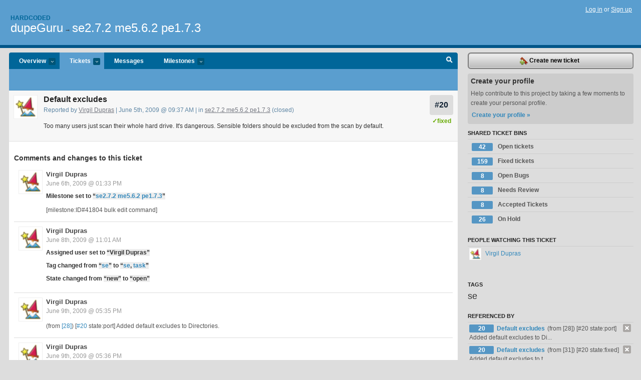

--- FILE ---
content_type: text/html; charset=utf-8
request_url: https://hardcoded.lighthouseapp.com/projects/31699/tickets/20-default-excludes
body_size: 6160
content:
<!DOCTYPE html PUBLIC "-//W3C//DTD XHTML 1.0 Transitional//EN"
	"http://www.w3.org/TR/xhtml1/DTD/xhtml1-transitional.dtd">
<html xmlns="http://www.w3.org/1999/xhtml" xml:lang="en" lang="en">
<head>
  <script type="text/javascript" charset="utf-8">document.getElementsByTagName('html')[0].className = 'csshidden';</script>
  <meta http-equiv="Content-type" content="text/html; charset=utf-8" />
  <meta name="csrf-param" content="authenticity_token"/>
<meta name="csrf-token" content="88c39a59ae708546efd2fd2199d9b06991c0384cd7313707568f8453c4e1aef2"/>
  <title>#20 Default excludes - dupeGuru - hardcoded</title>
  <link rel="shortcut icon" href="/images/lh2/app/favicon.gif" type="image/gif" />

  <link href="&#47;stylesheets&#47;all.css?1689818182" media="screen" rel="stylesheet" type="text/css" />

  <script src="/javascripts/all.js?1689818182" type="text/javascript"></script>
  <script src="/javascripts/lh2/application.js?1689818182" type="text/javascript"></script>

  <script src="/javascripts/code.js?1689818182" type="text/javascript"></script>

  
  <style type="text/css">
    
  </style>
  <!--[if lt IE 7]>
    <link href="&#47;stylesheets&#47;lh2&#47;curb-stomp.css?1689818182" media="screen" rel="stylesheet" type="text/css" />
  <![endif]-->
  <!--[if IE 7]>
    <link href="&#47;stylesheets&#47;lh2&#47;ie7.css?1689818182" media="screen" rel="stylesheet" type="text/css" />
  <![endif]-->
  <link href="&#47;stylesheets&#47;lh2&#47;print.css?1689818182" media="print" rel="stylesheet" type="text/css" />
  <script type="text/javascript" charset="utf-8">
    if(typeof Lighthouse == 'undefined')
      var Lighthouse = {};

      Lighthouse.authenticityToken = '88c39a59ae708546efd2fd2199d9b06991c0384cd7313707568f8453c4e1aef2';
  </script>

    
    <link href="https://hardcoded.lighthouseapp.com/projects/31699-dupeguru/events.atom" rel="alternate" title="dupeGuru events" type="application/atom+xml" />
  
  <script type="text/javascript" charset="utf-8">
    document.observe('dom:loaded', function() {
      Lighthouse.init();
      var flashNotice = "";
      var flashError  = "";
      if(flashNotice) Flash.notice(flashNotice, true);
      if(flashError)  Flash.errors(flashError, true);
      
    });
   
  </script>
</head>
<body class="webkit tickets-show">
  <!-- container -->
  <div id="container">
    <!-- header -->
    <div id="header" class="clear">
      <ul id="sec-nav">
      </ul>
      <div id="titles">
        <h1>
            <strong id="account-name"><a href="/">Hardcoded</a></strong>
            <a href="/projects/31699-dupeguru" class="pname">dupeGuru</a>
            <span>&rarr;</span> <a href="/projects/31699-dupeguru/milestones/41804-se272-me562-pe-173" class="pname">se2.7.2 me5.6.2 pe1.7.3</a>
        </h1>
      </div>
        <span class="signin">
          <a href="https://lighthouseapp.com/login?to=https%3A%2F%2Fhardcoded.lighthouseapp.com%2Fprojects%2F31699%2Ftickets%2F20-default-excludes">Log in</a> or
          <a href="/users/new?to=https%3A%2F%2Fhardcoded.lighthouseapp.com%2Fprojects%2F31699%2Ftickets%2F20-default-excludes">Sign up</a>
        </span>
    </div>
    <!-- /header -->

    <!-- content -->
    <div id="content">
      
      <!-- main -->
      <div id="main">
        <div id="project-nav">
          <ul>

                <li  class="submenu-tab" id="t-proj">
          <a href="/projects/31699-dupeguru/overview" title="Overview for the dupeGuru project">Overview <em>more</em></a>
            <ul class="submenu" style="display:none">
                <li><a href="/projects/31699-dupeguru">dupeGuru</a></li>
                <li><a href="/projects/31473-moneyguru">moneyGuru</a></li>
                <li><a href="/projects/31701-musicguru">musicGuru</a></li>
            </ul>
                </li>
              <li class="submenu-tab selected" id="t-menu">
              <a href="/projects/31699-dupeguru/tickets">Tickets <em>more</em></a>
                <ul class="submenu wbadges" style="display:none">
                  <li class="bin shared" id="menu_ticket_bin_22809">
<a href="/projects/31699-dupeguru/tickets/bins/22809" title="Query: state:open">                      <span class="badge">42</span>
                      Open tickets
</a>                  </li>
                  <li class="bin shared" id="menu_ticket_bin_22810">
<a href="/projects/31699-dupeguru/tickets/bins/22810" title="Query: state:fixed">                      <span class="badge">159</span>
                      Fixed tickets
</a>                  </li>
                  <li class="bin shared" id="menu_ticket_bin_110130">
<a href="/projects/31699-dupeguru/tickets/bins/110130" title="Query: state:open tagged:&quot;bug&quot;">                      <span class="badge">8</span>
                      Open Bugs
</a>                  </li>
                  <li class="bin shared" id="menu_ticket_bin_54430">
<a href="/projects/31699-dupeguru/tickets/bins/54430" title="Query: state:new">                      <span class="badge">8</span>
                      Needs Review
</a>                  </li>
                  <li class="bin shared" id="menu_ticket_bin_62618">
<a href="/projects/31699-dupeguru/tickets/bins/62618" title="Query: state:accepted">                      <span class="badge">8</span>
                      Accepted Tickets
</a>                  </li>
                  <li class="bin shared" id="menu_ticket_bin_64712">
<a href="/projects/31699-dupeguru/tickets/bins/64712" title="Query: state:hold">                      <span class="badge">26</span>
                      On Hold
</a>                  </li>
                    <li><a href="/projects/31699-dupeguru/tickets?q=all">All tickets</a></li>
                    <li><a href="/projects/31699-dupeguru/tickets?q=created%3Atoday">Today&#39;s tickets</a></li>
                    <li><a href="/projects/31699-dupeguru/tickets?q=watched%3Ame">Tickets I&#39;m watching</a></li>
                    <li><a href="/projects/31699-dupeguru/tickets?q=responsible%3Ame">Assigned to me</a></li>
                    <li><a href="/projects/31699-dupeguru/tickets?q=reported_by%3Ame">Reported by me</a></li>
                    <li><a href="/projects/31699-dupeguru/tickets?q=state%3Aopen">Open tickets</a></li>
                    <li><a href="/projects/31699-dupeguru/tickets?q=state%3Aclosed">Closed tickets</a></li>
                    <li><a href="/projects/31699-dupeguru/tickets?q=responsible%3A%27Virgil+Dupras%27">Virgil Dupras's tickets</a></li>
                </ul>
              </li>
              <li><a href="/projects/31699-dupeguru/messages">Messages</a></li>
              <li class="submenu-tab" id="t-milestone">
                <a href="/projects/31699-dupeguru/milestones/all">Milestones <em>more</em></a>
                <ul class="submenu wbadges" style="display:none">
                </ul>
              </li>

            <li>
            </li>
            <li id="quick-search"><a href="#" onclick="$('quick-search-bar').toggle(); $('q').focus(); return false">Search</a></li>
          </ul>
        </div>

        <div id="quick-search-bar" style="display:none">
<form action="/projects/31699-dupeguru/tickets" id="search-form" method="get">            <label for="q">Find tickets:</label> <input type="search" id="q" name="q" value="" />
            
            <a href="#search-help" id="search-help-trigger">[help]</a>
            <div id="search-help" style="display:none">
              <div class="popup">
                <h3>Keyword searching</h3>
<div class="popup-content">
  <table class="help-tbl" cellspacing="0" cellpadding="0">
    <tr>
      <th>Type</th>
      <th>To find</th>
    </tr>
    <tr>
      <td class="query">responsible:me</td>
      <td>tickets assigned to you</td>
    </tr>
    <tr>
      <td class="query">tagged:"@high"</td>
      <td>tickets tagged @high</td>
    </tr>
    <tr>
      <td class="query">milestone:next</td>
      <td>tickets in the upcoming milestone</td>
    </tr>
    <tr>
      <td class="query">state:invalid</td>
      <td>tickets with the state invalid</td>
    </tr>
    <tr>
      <td class="query">created:"last week"</td>
      <td>tickets created last week</td>
    </tr>
    <tr>
      <td class="query">sort:number, importance, updated</td>
      <td>tickets sorted by #, importance or updated</td>
    </tr>
    <tr>
      <td colspan="2">Combine keywords for powerful searching.</td>
    </tr>
    <tr class="plinks">
      <td colspan="2"><a href="http://help.lighthouseapp.com/faqs/getting-started/how-do-i-search-for-tickets?sso=">Use advanced searching &raquo;</a></td>
    </tr>
  </table>
</div>
              </div>
            </div>
</form>        </div>

        <div id="action-nav">
          <ul class="clear">
            

          </ul>
        </div>

        <div id="flashes">
          <div id="flash-errors" style="display:none"></div>
          <div id="flash-notice" style="display:none"></div>
        </div>
        <div id="page-top">
          
  <div class="greet clear">
    <div class="ticket-meta clear">
      <span class="ticketnum clear">
        <a href="/projects/31699-dupeguru/tickets/20">#20</a>
      </span>
      <span class="tstate" style="color:#66AA00">&#10003;fixed</span>
    </div>
    <div class="gleft"><img alt="Virgil Dupras" class="avatar-large avatar" src="https://entp-lh-avatar-production.s3.amazonaws.com/avatars/58335/large.png?AWSAccessKeyId=AKIAJ4QBZRZBVMOUBNZA&amp;Expires=2014326509&amp;Signature=ssri%2FxYpargUejb8o3oTZatFchQ%3D" title="Virgil Dupras" /></div>
    <div class="gcnt">
      <h2>
        Default excludes
      </h2>
      <p class="date">
        Reported by <a href="/users/58335">Virgil Dupras</a> |
        June 5th, 2009 @ 09:37 AM
        | in <a href="https://hardcoded.lighthouseapp.com/projects/31699/milestones/41804-se272-me562-pe-173" anchor="ticket-20">se2.7.2 me5.6.2 pe1.7.3</a>
        (closed)
      </p>
      <div class="greet-cnt"><div><p>Too many users just scan their whole hard drive. It's dangerous.
Sensible folders should be excluded from the scan by default.</p></div></div>
      
    </div>
  </div>

        </div>
        <div id="main-content" class="clear">
          

<div id="ticket">

  <div class="changes">
    <h3>Comments and changes to this ticket</h3>
    <ul class="info">

      <!-- cached in v:2603052:1244288020v-a:d41d8cd98f00b204e9800998ecf8427e on 2025-08-14 05:15:51 UTC -->
      <li id="ticket-20-2" class="tticket clear shaded" style="clear:left">

        <div class="tleft"><img alt="Virgil Dupras" class="avatar-large avatar" src="https://entp-lh-avatar-production.s3.amazonaws.com/avatars/58335/large.png?AWSAccessKeyId=AKIAJ4QBZRZBVMOUBNZA&amp;Expires=2070724551&amp;Signature=qvUIi6J2WLzvp9ONIXUnXusLw0w%3D" title="Virgil Dupras" /></div>
        <div class="tcnt">
          <h4><a href="/users/58335">Virgil Dupras</a> <span class="event-date"><a href="#ticket-20-2">June 6th, 2009 @ 01:33 PM</a></span></h4>
          <ul class="ticket-changes">
            
<li>Milestone set to <em class="change">&#147;<span class="milestone" data-id="41804">se2.7.2 me5.6.2 pe1.7.3</span>&#148;</em></li>

          </ul>
          <div class="desc" style="clear:left"><div><p>[milestone:ID#41804 bulk edit command]</p></div></div>
                
        </div>
      </li>

      <!-- cached in v:2607986:1244451695v-a:d41d8cd98f00b204e9800998ecf8427e on 2025-08-14 05:15:51 UTC -->
      <li id="ticket-20-3" class="tticket clear" style="clear:left">

        <div class="tleft"><img alt="Virgil Dupras" class="avatar-large avatar" src="https://entp-lh-avatar-production.s3.amazonaws.com/avatars/58335/large.png?AWSAccessKeyId=AKIAJ4QBZRZBVMOUBNZA&amp;Expires=2070724551&amp;Signature=qvUIi6J2WLzvp9ONIXUnXusLw0w%3D" title="Virgil Dupras" /></div>
        <div class="tcnt">
          <h4><a href="/users/58335">Virgil Dupras</a> <span class="event-date"><a href="#ticket-20-3">June 8th, 2009 @ 11:01 AM</a></span></h4>
          <ul class="ticket-changes">
            
<li>Assigned user set to <em class="change">&#147;Virgil Dupras&#148;</em></li>
<li>Tag changed from <em class="change">&#147;<span class="tag">se</span>&#148;</em> to <em class="change">&#147;<span class="tag">se</span>, <span class="tag">task</span>&#148;</em></li>
<li>State changed from <em class="change">&#147;new&#148;</em> to <em class="change">&#147;open&#148;</em></li>

          </ul>
          <div class="desc" style="clear:left"></div>
                
        </div>
      </li>

      <!-- cached in v:2621281:1244561722v-a:d41d8cd98f00b204e9800998ecf8427e on 2025-08-14 05:15:51 UTC -->
      <li id="ticket-20-4" class="tticket clear shaded" style="clear:left">

        <div class="tleft"><img alt="Virgil Dupras" class="avatar-large avatar" src="https://entp-lh-avatar-production.s3.amazonaws.com/avatars/58335/large.png?AWSAccessKeyId=AKIAJ4QBZRZBVMOUBNZA&amp;Expires=2070724551&amp;Signature=qvUIi6J2WLzvp9ONIXUnXusLw0w%3D" title="Virgil Dupras" /></div>
        <div class="tcnt">
          <h4><a href="/users/58335">Virgil Dupras</a> <span class="event-date"><a href="#ticket-20-4">June 9th, 2009 @ 05:35 PM</a></span></h4>
          <ul class="ticket-changes">
          </ul>
          <div class="desc" style="clear:left"><div><p>(from <a href="/projects/31699/changesets/28" title=
"Changeset [28]">[28]</a>) [<a href="/projects/31699/tickets/20"
title="Ticket #20">#20</a> state:port] Added default excludes to
Directories.</p></div></div>
                
        </div>
      </li>

      <!-- cached in v:2621329:1244561818v-a:d41d8cd98f00b204e9800998ecf8427e on 2025-08-14 05:15:51 UTC -->
      <li id="ticket-20-5" class="tticket clear" style="clear:left">

        <div class="tleft"><img alt="Virgil Dupras" class="avatar-large avatar" src="https://entp-lh-avatar-production.s3.amazonaws.com/avatars/58335/large.png?AWSAccessKeyId=AKIAJ4QBZRZBVMOUBNZA&amp;Expires=2070724551&amp;Signature=qvUIi6J2WLzvp9ONIXUnXusLw0w%3D" title="Virgil Dupras" /></div>
        <div class="tcnt">
          <h4><a href="/users/58335">Virgil Dupras</a> <span class="event-date"><a href="#ticket-20-5">June 9th, 2009 @ 05:36 PM</a></span></h4>
          <ul class="ticket-changes">
            
<li>State changed from <em class="change">&#147;open&#148;</em> to <em class="change">&#147;port&#148;</em></li>

          </ul>
          <div class="desc" style="clear:left"><div><p>has to be ported to the qt version (and other editions
maybe?)</p></div></div>
                
        </div>
      </li>

      <!-- cached in v:2628160:1244627197v-a:d41d8cd98f00b204e9800998ecf8427e on 2025-08-14 05:15:51 UTC -->
      <li id="ticket-20-6" class="tticket clear shaded" style="clear:left">

        <div class="tleft"><img alt="Virgil Dupras" class="avatar-large avatar" src="https://entp-lh-avatar-production.s3.amazonaws.com/avatars/58335/large.png?AWSAccessKeyId=AKIAJ4QBZRZBVMOUBNZA&amp;Expires=2070724551&amp;Signature=qvUIi6J2WLzvp9ONIXUnXusLw0w%3D" title="Virgil Dupras" /></div>
        <div class="tcnt">
          <h4><a href="/users/58335">Virgil Dupras</a> <span class="event-date"><a href="#ticket-20-6">June 10th, 2009 @ 11:46 AM</a></span></h4>
          <ul class="ticket-changes">
            
<li>State changed from <em class="change">&#147;port&#148;</em> to <em class="change">&#147;fixed&#148;</em></li>

          </ul>
          <div class="desc" style="clear:left"><div><p>(from <a href="/projects/31699/changesets/31" title=
"Changeset [31]">[31]</a>) [<a href="/projects/31699/tickets/20"
title="Ticket #20">#20</a> state:fixed] Added default excludes to
the windows version.</p></div></div>
                
        </div>
      </li>

      <!-- cached in v:3262697:1252170199v-a:d41d8cd98f00b204e9800998ecf8427e on 2025-08-14 05:15:51 UTC -->
      <li id="ticket-20-7" class="tticket clear" style="clear:left">

        <div class="tleft"><img alt="Virgil Dupras" class="avatar-large avatar" src="https://entp-lh-avatar-production.s3.amazonaws.com/avatars/58335/large.png?AWSAccessKeyId=AKIAJ4QBZRZBVMOUBNZA&amp;Expires=2070724552&amp;Signature=XqeMHeGjfjQr37MgT1NWWI%2B0Dww%3D" title="Virgil Dupras" /></div>
        <div class="tcnt">
          <h4><a href="/users/58335">Virgil Dupras</a> <span class="event-date"><a href="#ticket-20-7">September 5th, 2009 @ 07:03 PM</a></span></h4>
          <ul class="ticket-changes">
            
<li>Tag changed from <em class="change">&#147;<span class="tag">se</span>, <span class="tag">task</span>&#148;</em> to <em class="change">&#147;<span class="tag">se</span>&#148;</em></li>

          </ul>
          <div class="desc" style="clear:left"><div><p>[not-tagged:"task" bulk edit command]</p></div></div>
                
        </div>
      </li>
    </ul>
    
  </div>
  
  
  <div class="form-tip stdout">
    <p>Please <a href="/login?to=https%3A%2F%2Fhardcoded.lighthouseapp.com%2Fprojects%2F31699%2Ftickets%2F20-default-excludes">Sign in</a> or <a href="/users/new?to=https%3A%2F%2Fhardcoded.lighthouseapp.com%2Fprojects%2F31699%2Ftickets%2F20-default-excludes">create a free account</a> to add a new ticket.</p>
    <p>With your very own profile, you can contribute to projects, track your activity, watch tickets, receive and update tickets through your 
      email and much more.</p>
  </div>
</div>





        </div>
      </div>
      <!-- /main -->

      <!-- sidebar -->
      <div id="sbar">
                <span class="sbar-btn">
<a href="/projects/31699-dupeguru/tickets/new?ticket%5Bmilestone_id%5D=41804-se272-me562-pe-173">                    <img alt="New-ticket" src="/images/lh2/app/icons/new-ticket.png?1689818182" /> Create new ticket
</a>                </span>
          
<div class="attention">
  <h3>Create your profile</h3>
  <p>Help contribute to this project by taking a few moments to create your personal profile.  <a href="/users/new?to=%2Fprojects%2F31699%2Ftickets%2F20-default-excludes" class="abutton">Create your profile »</a>
  </p>
</div>


            <div class="sblock bin-block" id="private-bin-block" style="display:none">
</div>

            <div class="sblock bin-block" id="shared-bin-block" >
  <h3>Shared Ticket Bins <a href="#sortbin" id="shared-bin-sorter" style="display:none">(Sort)</a></h3>
  <ul class="stacked wbadges sortable" id="shared-ticket-bins">
    <li class="bin shared" id="list_ticket_bin_22809" >
      <span class="handle-wrapper">
        <span class="handle" style="display:none">&#x2193;&#x2191; drag</span>
      </span>
<a href="/projects/31699-dupeguru/tickets/bins/22809" title="Query: state:open">        <span class="badge">42</span>
        Open tickets
</a>    </li>
    <li class="bin shared" id="list_ticket_bin_22810" >
      <span class="handle-wrapper">
        <span class="handle" style="display:none">&#x2193;&#x2191; drag</span>
      </span>
<a href="/projects/31699-dupeguru/tickets/bins/22810" title="Query: state:fixed">        <span class="badge">159</span>
        Fixed tickets
</a>    </li>
    <li class="bin shared" id="list_ticket_bin_110130" >
      <span class="handle-wrapper">
        <span class="handle" style="display:none">&#x2193;&#x2191; drag</span>
      </span>
<a href="/projects/31699-dupeguru/tickets/bins/110130" title="Query: state:open tagged:&quot;bug&quot;">        <span class="badge">8</span>
        Open Bugs
</a>    </li>
    <li class="bin shared" id="list_ticket_bin_54430" >
      <span class="handle-wrapper">
        <span class="handle" style="display:none">&#x2193;&#x2191; drag</span>
      </span>
<a href="/projects/31699-dupeguru/tickets/bins/54430" title="Query: state:new">        <span class="badge">8</span>
        Needs Review
</a>    </li>
    <li class="bin shared" id="list_ticket_bin_62618" >
      <span class="handle-wrapper">
        <span class="handle" style="display:none">&#x2193;&#x2191; drag</span>
      </span>
<a href="/projects/31699-dupeguru/tickets/bins/62618" title="Query: state:accepted">        <span class="badge">8</span>
        Accepted Tickets
</a>    </li>
    <li class="bin shared" id="list_ticket_bin_64712" >
      <span class="handle-wrapper">
        <span class="handle" style="display:none">&#x2193;&#x2191; drag</span>
      </span>
<a href="/projects/31699-dupeguru/tickets/bins/64712" title="Query: state:hold">        <span class="badge">26</span>
        On Hold
</a>    </li>
  </ul>
</div>


            <div class="sblock">
      <h3>People watching this ticket</h3>
      <ul class="link-list" id="watchers">
        <li class="watcherdude last" id="watcher-58335">
<a href="/users/58335">      <img alt="Virgil Dupras" class="tinyavatar" src="https://entp-lh-avatar-production.s3.amazonaws.com/avatars/58335/small.png?AWSAccessKeyId=AKIAJ4QBZRZBVMOUBNZA&amp;Expires=2084474952&amp;Signature=aUPcxAYb5VNbelzjXn6fvr1mIns%3D" title="Virgil Dupras" />
      Virgil Dupras
</a>  </li>
        </ul>
    </div>
    
  

   
<div class="sblock">
  <h3>Tags</h3>
    <div class="taglist">
      <a href="https://hardcoded.lighthouseapp.com/projects/31699-dupeguru/tickets?q=tagged%3A%22se%22" class="size5" rel="tag" title="se">se</a>
    </div>
</div>

  

    <div class="sblock">
    <h3>Referenced by</h3>
    <ul class="link-list" id="references">
      <li>
        <a href="/projects/31699/tickets/20/references/1199956" class="right remove" onclick="var f = document.createElement('form'); f.style.display = 'none'; this.parentNode.appendChild(f); f.method = 'POST'; f.action = this.href;var m = document.createElement('input'); m.setAttribute('type', 'hidden'); m.setAttribute('name', '_method'); m.setAttribute('value', 'delete'); f.appendChild(m);var s = document.createElement('input'); s.setAttribute('type', 'hidden'); s.setAttribute('name', 'authenticity_token'); s.setAttribute('value', '88c39a59ae708546efd2fd2199d9b06991c0384cd7313707568f8453c4e1aef2'); f.appendChild(s);f.submit();return false;" title="Ignore this reference"><img alt="X" src="/images/lh2/app/x.gif?1689818182" /></a>
<a href="/projects/31699-dupeguru/tickets/20-default-excludes#ticket-20-4">          <span class="badge">20</span> 
          Default excludes
</a>        (from [28]) [#20 state:port] Added default excludes to
Di...
        </li>
      <li>
        <a href="/projects/31699/tickets/20/references/1200447" class="right remove" onclick="var f = document.createElement('form'); f.style.display = 'none'; this.parentNode.appendChild(f); f.method = 'POST'; f.action = this.href;var m = document.createElement('input'); m.setAttribute('type', 'hidden'); m.setAttribute('name', '_method'); m.setAttribute('value', 'delete'); f.appendChild(m);var s = document.createElement('input'); s.setAttribute('type', 'hidden'); s.setAttribute('name', 'authenticity_token'); s.setAttribute('value', '88c39a59ae708546efd2fd2199d9b06991c0384cd7313707568f8453c4e1aef2'); f.appendChild(s);f.submit();return false;" title="Ignore this reference"><img alt="X" src="/images/lh2/app/x.gif?1689818182" /></a>
<a href="/projects/31699-dupeguru/tickets/20-default-excludes#ticket-20-6">          <span class="badge">20</span> 
          Default excludes
</a>        (from [31]) [#20 state:fixed] Added default excludes to
t...
        </li>
    </ul>

  
<div class="sblock clear">
  <h3>Pages </h3>
  <ul class="link-list sortable" id="pagelist">
    <li id="page_63636"><span class="handle" style="display:none">&#x2193;&#x2191; drag</span><a href="/projects/31699/home">Home</a></li>
    <li id="page_64664"><span class="handle" style="display:none">&#x2193;&#x2191; drag</span><a href="/projects/31699/understanding-the-source">Understanding the source</a></li>
    <li id="page_64440"><span class="handle" style="display:none">&#x2193;&#x2191; drag</span><a href="/projects/31699/ticket-system">Ticket System</a></li>
    <li id="page_122335"><span class="handle" style="display:none">&#x2193;&#x2191; drag</span><a href="/projects/31699/get-involved">Get Involved</a></li>
  </ul>
    
</div>


      </div>
      <!-- /sidebar -->
      
    </div>
    <!-- /content -->
    <!-- footer -->
    <div id="footer">
      <div id="footer-cnt">
        <ul id="ftr-links">
          <li id="entp"><a href="https://entp.com" title="The folks who built this">activereload/entp</a></li>
          <li><a href="http://blog.entp.com/" title="Read our stuff">Our blog</a></li>
          <li><a href="http://help.lighthouseapp.com/faqs?sso=" title="Frequently Asked Questions">FAQ</a></li>
          <li><a href="http://help.lighthouseapp.com/kb/api" title="Developer API documentation and examples">API</a></li>
          <li><a href="https://lighthouseapp.com/privacy" title="Privacy">Privacy</a></li>
          <li><a href="https://lighthouseapp.com/tos" title="Terms of service">Terms of service</a></li>
        </ul>
        <p>Copyright &copy; 2007-2026 <a href="https://entp.com">activereload/entp</a>
        </p>
      </div>
    </div>
    <!-- /footer -->
  </div>
  <!-- /container -->



<!-- Google Analytics -->
<script>
(function(i,s,o,g,r,a,m){i['GoogleAnalyticsObject']=r;i[r]=i[r]||function(){
(i[r].q=i[r].q||[]).push(arguments)},i[r].l=1*new Date();a=s.createElement(o),
m=s.getElementsByTagName(o)[0];a.async=1;a.src=g;m.parentNode.insertBefore(a,m)
})(window,document,'script','//www.google-analytics.com/analytics.js','ga');

ga('create', 'UA-1408278-2', 'auto');
ga('set',    'anonymizeIp', true)
ga('send',   'pageview');


</script>
<!-- End Google Analytics -->



</body>
</html>
